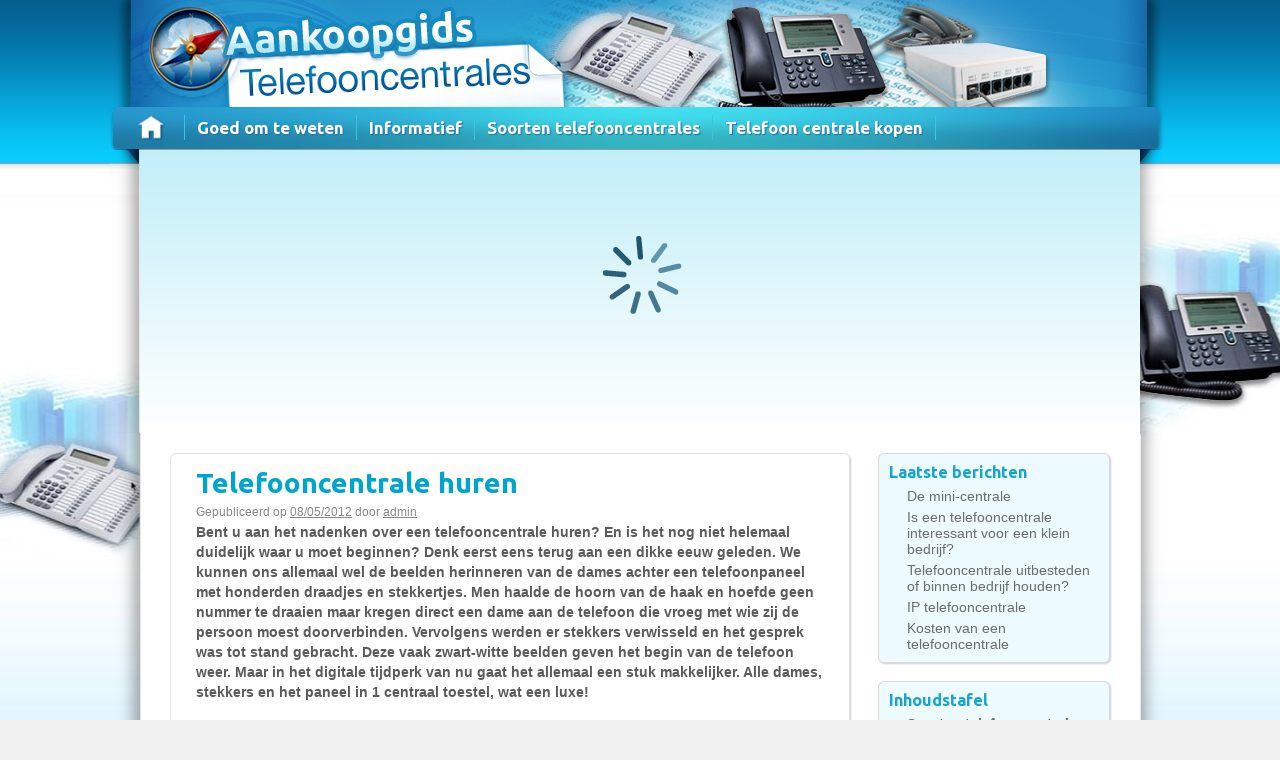

--- FILE ---
content_type: text/html; charset=UTF-8
request_url: https://www.telefooncentrales-mkb.nl/telefooncentrale-huren/
body_size: 11308
content:
<!DOCTYPE html>
<html lang="nl-NL">
<head>
<meta charset="UTF-8" />
<title>Telefooncentrale huren - telefooncentrales mkbtelefooncentrales mkb</title>
	
<link href="https://www.telefooncentrales-mkb.nl/wp-content/themes/telefooncentrales-mkb.nl/telefooncentrales-mkb.nl/images/favicon.ico" rel="shortcut icon" type="image/x-icon"/>	

<link rel="profile" href="http://gmpg.org/xfn/11" />
<link rel="stylesheet" type="text/css" media="all" href="https://www.telefooncentrales-mkb.nl/wp-content/themes/telefooncentrales-mkb.nl/telefooncentrales-mkb.nl/style.css" />
<link rel="pingback" href="https://www.telefooncentrales-mkb.nl/xmlrpc.php" />
<link href='https://fonts.googleapis.com/css?family=Ubuntu:regular,bold&subset=greek,latin&v1' rel='stylesheet' type='text/css'>


<meta name='robots' content='index, follow, max-image-preview:large, max-snippet:-1, max-video-preview:-1' />
<meta name="ipd:cmp" content="didomi"><meta name="ipd:siteName" content="telefooncentrales-mkb.nl"><meta name="ipd:pageType" content="Article"><meta name="ipd:udid" content="q7yy8pv8:Article:91"><script type="text/javascript">window.gdprAppliesGlobally=true;(function(){function a(e){if(!window.frames[e]){if(document.body&&document.body.firstChild){var t=document.body;var n=document.createElement("iframe");n.style.display="none";n.name=e;n.title=e;t.insertBefore(n,t.firstChild)}else{setTimeout(function(){a(e)},5)}}}function e(n,r,o,c,s){function e(e,t,n,a){if(typeof n!=="function"){return}if(!window[r]){window[r]=[]}var i=false;if(s){i=s(e,t,n)}if(!i){window[r].push({command:e,parameter:t,callback:n,version:a})}}e.stub=true;function t(a){if(!window[n]||window[n].stub!==true){return}if(!a.data){return}var i=typeof a.data==="string";var e;try{e=i?JSON.parse(a.data):a.data}catch(t){return}if(e[o]){var r=e[o];window[n](r.command,r.parameter,function(e,t){var n={};n[c]={returnValue:e,success:t,callId:r.callId};a.source.postMessage(i?JSON.stringify(n):n,"*")},r.version)}}if(typeof window[n]!=="function"){window[n]=e;if(window.addEventListener){window.addEventListener("message",t,false)}else{window.attachEvent("onmessage",t)}}}e("__tcfapi","__tcfapiBuffer","__tcfapiCall","__tcfapiReturn");a("__tcfapiLocator");(function(e){var W=window,C='didomiConfig',D='app',N=document.head.childNodes,T,i;W[C]=W[C]||{};W[C][D]=W[C][D]||{};for(i=0;i<N.length;i++){T=N[i];if(T.nodeName==='META'&&T.name==='ipd:siteName')W[C][D]['name']=T.content;};var t=document.createElement("script");t.id="spcloader";t.type="text/javascript";t.async=true;t.src="https://sdk.privacy-center.org/"+e+"/loader.js?target="+document.location.hostname;t.charset="utf-8";var n=document.getElementsByTagName("script")[0];n.parentNode.insertBefore(t,n)})("92502d09-0e0f-4b5a-8590-cad06e72159e")})();</script>            <script type="text/javascript" src="https://ts.infoprodata.com/kjwusq9l/q7yy8pv8.js"></script>
            
	<!-- This site is optimized with the Yoast SEO plugin v22.4 - https://yoast.com/wordpress/plugins/seo/ -->
	<link rel="canonical" href="https://www.telefooncentrales-mkb.nl/telefooncentrale-huren/" />
	<meta property="og:locale" content="nl_NL" />
	<meta property="og:type" content="article" />
	<meta property="og:title" content="Telefooncentrale huren - telefooncentrales mkb" />
	<meta property="og:description" content="Aan het nadenken over een telefooncentrale huren? En nog niet helemaal duidelijk waar te beginnen? Denk eerst eens terug aan een dikke eeuw geleden. Verder lezen &rarr;" />
	<meta property="og:url" content="https://www.telefooncentrales-mkb.nl/telefooncentrale-huren/" />
	<meta property="og:site_name" content="telefooncentrales mkb" />
	<meta property="article:published_time" content="2012-05-08T08:34:36+00:00" />
	<meta property="article:modified_time" content="2013-03-15T10:50:24+00:00" />
	<meta name="author" content="admin" />
	<meta name="twitter:card" content="summary_large_image" />
	<meta name="twitter:label1" content="Geschreven door" />
	<meta name="twitter:data1" content="admin" />
	<meta name="twitter:label2" content="Geschatte leestijd" />
	<meta name="twitter:data2" content="3 minuten" />
	<script type="application/ld+json" class="yoast-schema-graph">{"@context":"https://schema.org","@graph":[{"@type":"WebPage","@id":"https://www.telefooncentrales-mkb.nl/telefooncentrale-huren/","url":"https://www.telefooncentrales-mkb.nl/telefooncentrale-huren/","name":"Telefooncentrale huren - telefooncentrales mkb","isPartOf":{"@id":"https://www.telefooncentrales-mkb.nl/#website"},"datePublished":"2012-05-08T08:34:36+00:00","dateModified":"2013-03-15T10:50:24+00:00","author":{"@id":"https://www.telefooncentrales-mkb.nl/#/schema/person/8fa18c0af67180a5fb2d107ccf25d9fd"},"breadcrumb":{"@id":"https://www.telefooncentrales-mkb.nl/telefooncentrale-huren/#breadcrumb"},"inLanguage":"nl-NL","potentialAction":[{"@type":"ReadAction","target":["https://www.telefooncentrales-mkb.nl/telefooncentrale-huren/"]}]},{"@type":"BreadcrumbList","@id":"https://www.telefooncentrales-mkb.nl/telefooncentrale-huren/#breadcrumb","itemListElement":[{"@type":"ListItem","position":1,"name":"Home","item":"https://www.telefooncentrales-mkb.nl/"},{"@type":"ListItem","position":2,"name":"Telefooncentrale huren"}]},{"@type":"WebSite","@id":"https://www.telefooncentrales-mkb.nl/#website","url":"https://www.telefooncentrales-mkb.nl/","name":"telefooncentrales mkb","description":"","potentialAction":[{"@type":"SearchAction","target":{"@type":"EntryPoint","urlTemplate":"https://www.telefooncentrales-mkb.nl/?s={search_term_string}"},"query-input":"required name=search_term_string"}],"inLanguage":"nl-NL"},{"@type":"Person","@id":"https://www.telefooncentrales-mkb.nl/#/schema/person/8fa18c0af67180a5fb2d107ccf25d9fd","name":"admin","url":"https://www.telefooncentrales-mkb.nl/author/admin/"}]}</script>
	<!-- / Yoast SEO plugin. -->


<link rel="alternate" type="application/rss+xml" title="telefooncentrales mkb &raquo; feed" href="https://www.telefooncentrales-mkb.nl/feed/" />
<link rel="alternate" type="application/rss+xml" title="telefooncentrales mkb &raquo; reactiesfeed" href="https://www.telefooncentrales-mkb.nl/comments/feed/" />
<script type="text/javascript">
/* <![CDATA[ */
window._wpemojiSettings = {"baseUrl":"https:\/\/s.w.org\/images\/core\/emoji\/15.0.3\/72x72\/","ext":".png","svgUrl":"https:\/\/s.w.org\/images\/core\/emoji\/15.0.3\/svg\/","svgExt":".svg","source":{"concatemoji":"https:\/\/www.telefooncentrales-mkb.nl\/wp-includes\/js\/wp-emoji-release.min.js?ver=6.5.7"}};
/*! This file is auto-generated */
!function(i,n){var o,s,e;function c(e){try{var t={supportTests:e,timestamp:(new Date).valueOf()};sessionStorage.setItem(o,JSON.stringify(t))}catch(e){}}function p(e,t,n){e.clearRect(0,0,e.canvas.width,e.canvas.height),e.fillText(t,0,0);var t=new Uint32Array(e.getImageData(0,0,e.canvas.width,e.canvas.height).data),r=(e.clearRect(0,0,e.canvas.width,e.canvas.height),e.fillText(n,0,0),new Uint32Array(e.getImageData(0,0,e.canvas.width,e.canvas.height).data));return t.every(function(e,t){return e===r[t]})}function u(e,t,n){switch(t){case"flag":return n(e,"\ud83c\udff3\ufe0f\u200d\u26a7\ufe0f","\ud83c\udff3\ufe0f\u200b\u26a7\ufe0f")?!1:!n(e,"\ud83c\uddfa\ud83c\uddf3","\ud83c\uddfa\u200b\ud83c\uddf3")&&!n(e,"\ud83c\udff4\udb40\udc67\udb40\udc62\udb40\udc65\udb40\udc6e\udb40\udc67\udb40\udc7f","\ud83c\udff4\u200b\udb40\udc67\u200b\udb40\udc62\u200b\udb40\udc65\u200b\udb40\udc6e\u200b\udb40\udc67\u200b\udb40\udc7f");case"emoji":return!n(e,"\ud83d\udc26\u200d\u2b1b","\ud83d\udc26\u200b\u2b1b")}return!1}function f(e,t,n){var r="undefined"!=typeof WorkerGlobalScope&&self instanceof WorkerGlobalScope?new OffscreenCanvas(300,150):i.createElement("canvas"),a=r.getContext("2d",{willReadFrequently:!0}),o=(a.textBaseline="top",a.font="600 32px Arial",{});return e.forEach(function(e){o[e]=t(a,e,n)}),o}function t(e){var t=i.createElement("script");t.src=e,t.defer=!0,i.head.appendChild(t)}"undefined"!=typeof Promise&&(o="wpEmojiSettingsSupports",s=["flag","emoji"],n.supports={everything:!0,everythingExceptFlag:!0},e=new Promise(function(e){i.addEventListener("DOMContentLoaded",e,{once:!0})}),new Promise(function(t){var n=function(){try{var e=JSON.parse(sessionStorage.getItem(o));if("object"==typeof e&&"number"==typeof e.timestamp&&(new Date).valueOf()<e.timestamp+604800&&"object"==typeof e.supportTests)return e.supportTests}catch(e){}return null}();if(!n){if("undefined"!=typeof Worker&&"undefined"!=typeof OffscreenCanvas&&"undefined"!=typeof URL&&URL.createObjectURL&&"undefined"!=typeof Blob)try{var e="postMessage("+f.toString()+"("+[JSON.stringify(s),u.toString(),p.toString()].join(",")+"));",r=new Blob([e],{type:"text/javascript"}),a=new Worker(URL.createObjectURL(r),{name:"wpTestEmojiSupports"});return void(a.onmessage=function(e){c(n=e.data),a.terminate(),t(n)})}catch(e){}c(n=f(s,u,p))}t(n)}).then(function(e){for(var t in e)n.supports[t]=e[t],n.supports.everything=n.supports.everything&&n.supports[t],"flag"!==t&&(n.supports.everythingExceptFlag=n.supports.everythingExceptFlag&&n.supports[t]);n.supports.everythingExceptFlag=n.supports.everythingExceptFlag&&!n.supports.flag,n.DOMReady=!1,n.readyCallback=function(){n.DOMReady=!0}}).then(function(){return e}).then(function(){var e;n.supports.everything||(n.readyCallback(),(e=n.source||{}).concatemoji?t(e.concatemoji):e.wpemoji&&e.twemoji&&(t(e.twemoji),t(e.wpemoji)))}))}((window,document),window._wpemojiSettings);
/* ]]> */
</script>
<style id='wp-emoji-styles-inline-css' type='text/css'>

	img.wp-smiley, img.emoji {
		display: inline !important;
		border: none !important;
		box-shadow: none !important;
		height: 1em !important;
		width: 1em !important;
		margin: 0 0.07em !important;
		vertical-align: -0.1em !important;
		background: none !important;
		padding: 0 !important;
	}
</style>
<link rel='stylesheet' id='wp-block-library-css' href='https://www.telefooncentrales-mkb.nl/wp-includes/css/dist/block-library/style.min.css?ver=6.5.7' type='text/css' media='all' />
<style id='classic-theme-styles-inline-css' type='text/css'>
/*! This file is auto-generated */
.wp-block-button__link{color:#fff;background-color:#32373c;border-radius:9999px;box-shadow:none;text-decoration:none;padding:calc(.667em + 2px) calc(1.333em + 2px);font-size:1.125em}.wp-block-file__button{background:#32373c;color:#fff;text-decoration:none}
</style>
<style id='global-styles-inline-css' type='text/css'>
body{--wp--preset--color--black: #000000;--wp--preset--color--cyan-bluish-gray: #abb8c3;--wp--preset--color--white: #ffffff;--wp--preset--color--pale-pink: #f78da7;--wp--preset--color--vivid-red: #cf2e2e;--wp--preset--color--luminous-vivid-orange: #ff6900;--wp--preset--color--luminous-vivid-amber: #fcb900;--wp--preset--color--light-green-cyan: #7bdcb5;--wp--preset--color--vivid-green-cyan: #00d084;--wp--preset--color--pale-cyan-blue: #8ed1fc;--wp--preset--color--vivid-cyan-blue: #0693e3;--wp--preset--color--vivid-purple: #9b51e0;--wp--preset--gradient--vivid-cyan-blue-to-vivid-purple: linear-gradient(135deg,rgba(6,147,227,1) 0%,rgb(155,81,224) 100%);--wp--preset--gradient--light-green-cyan-to-vivid-green-cyan: linear-gradient(135deg,rgb(122,220,180) 0%,rgb(0,208,130) 100%);--wp--preset--gradient--luminous-vivid-amber-to-luminous-vivid-orange: linear-gradient(135deg,rgba(252,185,0,1) 0%,rgba(255,105,0,1) 100%);--wp--preset--gradient--luminous-vivid-orange-to-vivid-red: linear-gradient(135deg,rgba(255,105,0,1) 0%,rgb(207,46,46) 100%);--wp--preset--gradient--very-light-gray-to-cyan-bluish-gray: linear-gradient(135deg,rgb(238,238,238) 0%,rgb(169,184,195) 100%);--wp--preset--gradient--cool-to-warm-spectrum: linear-gradient(135deg,rgb(74,234,220) 0%,rgb(151,120,209) 20%,rgb(207,42,186) 40%,rgb(238,44,130) 60%,rgb(251,105,98) 80%,rgb(254,248,76) 100%);--wp--preset--gradient--blush-light-purple: linear-gradient(135deg,rgb(255,206,236) 0%,rgb(152,150,240) 100%);--wp--preset--gradient--blush-bordeaux: linear-gradient(135deg,rgb(254,205,165) 0%,rgb(254,45,45) 50%,rgb(107,0,62) 100%);--wp--preset--gradient--luminous-dusk: linear-gradient(135deg,rgb(255,203,112) 0%,rgb(199,81,192) 50%,rgb(65,88,208) 100%);--wp--preset--gradient--pale-ocean: linear-gradient(135deg,rgb(255,245,203) 0%,rgb(182,227,212) 50%,rgb(51,167,181) 100%);--wp--preset--gradient--electric-grass: linear-gradient(135deg,rgb(202,248,128) 0%,rgb(113,206,126) 100%);--wp--preset--gradient--midnight: linear-gradient(135deg,rgb(2,3,129) 0%,rgb(40,116,252) 100%);--wp--preset--font-size--small: 13px;--wp--preset--font-size--medium: 20px;--wp--preset--font-size--large: 36px;--wp--preset--font-size--x-large: 42px;--wp--preset--spacing--20: 0.44rem;--wp--preset--spacing--30: 0.67rem;--wp--preset--spacing--40: 1rem;--wp--preset--spacing--50: 1.5rem;--wp--preset--spacing--60: 2.25rem;--wp--preset--spacing--70: 3.38rem;--wp--preset--spacing--80: 5.06rem;--wp--preset--shadow--natural: 6px 6px 9px rgba(0, 0, 0, 0.2);--wp--preset--shadow--deep: 12px 12px 50px rgba(0, 0, 0, 0.4);--wp--preset--shadow--sharp: 6px 6px 0px rgba(0, 0, 0, 0.2);--wp--preset--shadow--outlined: 6px 6px 0px -3px rgba(255, 255, 255, 1), 6px 6px rgba(0, 0, 0, 1);--wp--preset--shadow--crisp: 6px 6px 0px rgba(0, 0, 0, 1);}:where(.is-layout-flex){gap: 0.5em;}:where(.is-layout-grid){gap: 0.5em;}body .is-layout-flex{display: flex;}body .is-layout-flex{flex-wrap: wrap;align-items: center;}body .is-layout-flex > *{margin: 0;}body .is-layout-grid{display: grid;}body .is-layout-grid > *{margin: 0;}:where(.wp-block-columns.is-layout-flex){gap: 2em;}:where(.wp-block-columns.is-layout-grid){gap: 2em;}:where(.wp-block-post-template.is-layout-flex){gap: 1.25em;}:where(.wp-block-post-template.is-layout-grid){gap: 1.25em;}.has-black-color{color: var(--wp--preset--color--black) !important;}.has-cyan-bluish-gray-color{color: var(--wp--preset--color--cyan-bluish-gray) !important;}.has-white-color{color: var(--wp--preset--color--white) !important;}.has-pale-pink-color{color: var(--wp--preset--color--pale-pink) !important;}.has-vivid-red-color{color: var(--wp--preset--color--vivid-red) !important;}.has-luminous-vivid-orange-color{color: var(--wp--preset--color--luminous-vivid-orange) !important;}.has-luminous-vivid-amber-color{color: var(--wp--preset--color--luminous-vivid-amber) !important;}.has-light-green-cyan-color{color: var(--wp--preset--color--light-green-cyan) !important;}.has-vivid-green-cyan-color{color: var(--wp--preset--color--vivid-green-cyan) !important;}.has-pale-cyan-blue-color{color: var(--wp--preset--color--pale-cyan-blue) !important;}.has-vivid-cyan-blue-color{color: var(--wp--preset--color--vivid-cyan-blue) !important;}.has-vivid-purple-color{color: var(--wp--preset--color--vivid-purple) !important;}.has-black-background-color{background-color: var(--wp--preset--color--black) !important;}.has-cyan-bluish-gray-background-color{background-color: var(--wp--preset--color--cyan-bluish-gray) !important;}.has-white-background-color{background-color: var(--wp--preset--color--white) !important;}.has-pale-pink-background-color{background-color: var(--wp--preset--color--pale-pink) !important;}.has-vivid-red-background-color{background-color: var(--wp--preset--color--vivid-red) !important;}.has-luminous-vivid-orange-background-color{background-color: var(--wp--preset--color--luminous-vivid-orange) !important;}.has-luminous-vivid-amber-background-color{background-color: var(--wp--preset--color--luminous-vivid-amber) !important;}.has-light-green-cyan-background-color{background-color: var(--wp--preset--color--light-green-cyan) !important;}.has-vivid-green-cyan-background-color{background-color: var(--wp--preset--color--vivid-green-cyan) !important;}.has-pale-cyan-blue-background-color{background-color: var(--wp--preset--color--pale-cyan-blue) !important;}.has-vivid-cyan-blue-background-color{background-color: var(--wp--preset--color--vivid-cyan-blue) !important;}.has-vivid-purple-background-color{background-color: var(--wp--preset--color--vivid-purple) !important;}.has-black-border-color{border-color: var(--wp--preset--color--black) !important;}.has-cyan-bluish-gray-border-color{border-color: var(--wp--preset--color--cyan-bluish-gray) !important;}.has-white-border-color{border-color: var(--wp--preset--color--white) !important;}.has-pale-pink-border-color{border-color: var(--wp--preset--color--pale-pink) !important;}.has-vivid-red-border-color{border-color: var(--wp--preset--color--vivid-red) !important;}.has-luminous-vivid-orange-border-color{border-color: var(--wp--preset--color--luminous-vivid-orange) !important;}.has-luminous-vivid-amber-border-color{border-color: var(--wp--preset--color--luminous-vivid-amber) !important;}.has-light-green-cyan-border-color{border-color: var(--wp--preset--color--light-green-cyan) !important;}.has-vivid-green-cyan-border-color{border-color: var(--wp--preset--color--vivid-green-cyan) !important;}.has-pale-cyan-blue-border-color{border-color: var(--wp--preset--color--pale-cyan-blue) !important;}.has-vivid-cyan-blue-border-color{border-color: var(--wp--preset--color--vivid-cyan-blue) !important;}.has-vivid-purple-border-color{border-color: var(--wp--preset--color--vivid-purple) !important;}.has-vivid-cyan-blue-to-vivid-purple-gradient-background{background: var(--wp--preset--gradient--vivid-cyan-blue-to-vivid-purple) !important;}.has-light-green-cyan-to-vivid-green-cyan-gradient-background{background: var(--wp--preset--gradient--light-green-cyan-to-vivid-green-cyan) !important;}.has-luminous-vivid-amber-to-luminous-vivid-orange-gradient-background{background: var(--wp--preset--gradient--luminous-vivid-amber-to-luminous-vivid-orange) !important;}.has-luminous-vivid-orange-to-vivid-red-gradient-background{background: var(--wp--preset--gradient--luminous-vivid-orange-to-vivid-red) !important;}.has-very-light-gray-to-cyan-bluish-gray-gradient-background{background: var(--wp--preset--gradient--very-light-gray-to-cyan-bluish-gray) !important;}.has-cool-to-warm-spectrum-gradient-background{background: var(--wp--preset--gradient--cool-to-warm-spectrum) !important;}.has-blush-light-purple-gradient-background{background: var(--wp--preset--gradient--blush-light-purple) !important;}.has-blush-bordeaux-gradient-background{background: var(--wp--preset--gradient--blush-bordeaux) !important;}.has-luminous-dusk-gradient-background{background: var(--wp--preset--gradient--luminous-dusk) !important;}.has-pale-ocean-gradient-background{background: var(--wp--preset--gradient--pale-ocean) !important;}.has-electric-grass-gradient-background{background: var(--wp--preset--gradient--electric-grass) !important;}.has-midnight-gradient-background{background: var(--wp--preset--gradient--midnight) !important;}.has-small-font-size{font-size: var(--wp--preset--font-size--small) !important;}.has-medium-font-size{font-size: var(--wp--preset--font-size--medium) !important;}.has-large-font-size{font-size: var(--wp--preset--font-size--large) !important;}.has-x-large-font-size{font-size: var(--wp--preset--font-size--x-large) !important;}
.wp-block-navigation a:where(:not(.wp-element-button)){color: inherit;}
:where(.wp-block-post-template.is-layout-flex){gap: 1.25em;}:where(.wp-block-post-template.is-layout-grid){gap: 1.25em;}
:where(.wp-block-columns.is-layout-flex){gap: 2em;}:where(.wp-block-columns.is-layout-grid){gap: 2em;}
.wp-block-pullquote{font-size: 1.5em;line-height: 1.6;}
</style>
<link rel="https://api.w.org/" href="https://www.telefooncentrales-mkb.nl/wp-json/" /><link rel="alternate" type="application/json" href="https://www.telefooncentrales-mkb.nl/wp-json/wp/v2/posts/91" /><link rel="EditURI" type="application/rsd+xml" title="RSD" href="https://www.telefooncentrales-mkb.nl/xmlrpc.php?rsd" />
<link rel='shortlink' href='https://www.telefooncentrales-mkb.nl/?p=91' />
<link rel="alternate" type="application/json+oembed" href="https://www.telefooncentrales-mkb.nl/wp-json/oembed/1.0/embed?url=https%3A%2F%2Fwww.telefooncentrales-mkb.nl%2Ftelefooncentrale-huren%2F" />
<link rel="alternate" type="text/xml+oembed" href="https://www.telefooncentrales-mkb.nl/wp-json/oembed/1.0/embed?url=https%3A%2F%2Fwww.telefooncentrales-mkb.nl%2Ftelefooncentrale-huren%2F&#038;format=xml" />

<!--BEGIN: TRACKING CODE MANAGER (v2.2.0) BY INTELLYWP.COM IN HEAD//-->
<script type="text/javascript">
    // Data Layer Visitor pushed on all pages
    dataLayer = [];
    dataLayer.push({
    
        'typepage': 'Vertical Website',
        'codelangue': 'nl',
        'codepays': 'NL',
        'categroup':'637010',
        'categ':'297',
        'categroup_label':'Standard téléphonique'
        
    });
</script>
<script>(function(w,d,s,l,i){w[l]=w[l]||[];w[l].push({'gtm.start':
        new Date().getTime(),event:'gtm.js'});var f=d.getElementsByTagName(s)[0],
        j=d.createElement(s),dl=l!='dataLayer'?'&l='+l:'';j.async=true;j.src=
        'https://www.googletagmanager.com/gtm.js?id='+i+dl;f.parentNode.insertBefore(j,f);
    })(window,document,'script','dataLayer','GTM-K2LSTN');</script>
<!--END: https://wordpress.org/plugins/tracking-code-manager IN HEAD//--><meta name="generator" content="Elementor 3.20.4; features: e_optimized_assets_loading, e_optimized_css_loading, additional_custom_breakpoints, block_editor_assets_optimize, e_image_loading_optimization; settings: css_print_method-external, google_font-enabled, font_display-swap">

<script type="text/javascript"  src="https://www.companeo.nl/api.php?lang=nl_NL&key=1145a30ff80745b56fb0cecf65305017"></script>





</head>



<body class="post-template-default single single-post postid-91 single-format-standard elementor-default elementor-kit-314">

<div id="bg_overlay">
<div id="bg_footer">
<div id="overlay" >


<div id="wrapper" class="hfeed">
	
    <div id="header">
    
   
	
    	<div id="masthead">
        
			<div id="branding" role="banner">
            
           
								<div id="site-title">
					<span>
						<a href="https://www.telefooncentrales-mkb.nl/" title="telefooncentrales mkb" rel="home">telefooncentrales mkb</a>
					</span>
				</div>
				<div id="site-description"></div>



            

			</div><!-- #branding -->



<ul id="nav" class="ui-corner-all">
  <li><a class="on" href="https://www.telefooncentrales-mkb.nl/">Home</a></li>
  <li class="cat-item"><li><a href="https://www.telefooncentrales-mkb.nl/Telefooncentrales/goed-te-weten/" >Goed om te weten</a><ul class="children"> <li><a href="https://www.telefooncentrales-mkb.nl/?p=277">Is een telefooncentrale interessant voor een klein bedrijf?</a></li> <li><a href="https://www.telefooncentrales-mkb.nl/voip/">VoIP</a></li> <li><a href="https://www.telefooncentrales-mkb.nl/telefooncentrale-huren/">Telefooncentrale huren</a></li> <li><a href="https://www.telefooncentrales-mkb.nl/goedkope-telefooncentrale/">Goedkope telefooncentrale</a></li> <li><a href="https://www.telefooncentrales-mkb.nl/?p=41">Siemens telefooncentrale</a></li> <li><a href="https://www.telefooncentrales-mkb.nl/?p=28">Telefooncentrale van KPN</a></li> <li><a href="https://www.telefooncentrales-mkb.nl/?p=21">Telefooninstallaties</a></li> <li><a href="https://www.telefooncentrales-mkb.nl/?p=17">Tiptel telefooncentrale</a></li> </ul></li><li><a href="https://www.telefooncentrales-mkb.nl/Telefooncentrales/informatief/" >Informatief</a><ul class="children"> <li><a href="https://www.telefooncentrales-mkb.nl/kosten-telefooncentrale/">Kosten van een telefooncentrale</a></li> <li><a href="https://www.telefooncentrales-mkb.nl/nieuwe-telefooncentrale/">Nieuwe telefooncentrale</a></li> <li><a href="https://www.telefooncentrales-mkb.nl/voip-aanbieders/">VoIP aanbieders</a></li> <li><a href="https://www.telefooncentrales-mkb.nl/voip-telefooncentrale/">VoIP telefooncentrale </a></li> <li><a href="https://www.telefooncentrales-mkb.nl/telefoonsysteem/">Wat is een telefoonsysteem?</a></li> <li><a href="https://www.telefooncentrales-mkb.nl/digitale-telefooncentrale/">Digitale telefooncentrale</a></li> <li><a href="https://www.telefooncentrales-mkb.nl/?p=77">Bedrijfstelefonie</a></li> <li><a href="https://www.telefooncentrales-mkb.nl/?p=33">Telefooncentrale</a></li> </ul></li><li><a href="https://www.telefooncentrales-mkb.nl/Telefooncentrales/soorten-telefooncentrales/" >Soorten telefooncentrales</a><ul class="children"> <li><a href="https://www.telefooncentrales-mkb.nl/?p=287">De mini-centrale</a></li> <li><a href="https://www.telefooncentrales-mkb.nl/ip-telefooncentrale/">IP telefooncentrale</a></li> <li><a href="https://www.telefooncentrales-mkb.nl/pbx-telefooncentrale/">PBX telefooncentrale</a></li> <li><a href="https://www.telefooncentrales-mkb.nl/avaya-telefooncentrale/">Avaya telefooncentrale</a></li> <li><a href="https://www.telefooncentrales-mkb.nl/analoge-telefooncentrale/">Analoge telefooncentrale</a></li> <li><a href="https://www.telefooncentrales-mkb.nl/pabx-telefooncentrale/">PABX telefooncentrale</a></li> <li><a href="https://www.telefooncentrales-mkb.nl/cisco-telefooncentrale/">Cisco telefooncentrale</a></li> <li><a href="https://www.telefooncentrales-mkb.nl/nec-telefooncentrale/">NEC Telefooncentrale</a></li> </ul></li><li><a href="https://www.telefooncentrales-mkb.nl/Telefooncentrales/telefoon-centrale-kopen/" >Telefoon centrale kopen</a><ul class="children"> <li><a href="https://www.telefooncentrales-mkb.nl/bedrijfstelefooncentrale/">Bedrijfstelefooncentrale</a></li> <li><a href="https://www.telefooncentrales-mkb.nl/samsung-telefooncentrale/">SAMSUNG telefooncentrale</a></li> <li><a href="https://www.telefooncentrales-mkb.nl/kleine-telefooncentrale/">Kleine telefooncentrale</a></li> <li><a href="https://www.telefooncentrales-mkb.nl/?p=52">Telefooncentrales vergelijken</a></li> <li><a href="https://www.telefooncentrales-mkb.nl/?p=46">Telefooncentrale voor het MKB</a></li> <li><a href="https://www.telefooncentrales-mkb.nl/?p=37">Telefooncentrale kopen</a></li> </ul></li></li>
       
</ul>





	
 	   	  		

 	   	  
 	  			


	<div id="quotes_question" class="quotes_question">
		<div id="companeoForm"></div>
		
		<div style="clear: both;"></div>
	</div>
	
<div style="clear: both;"></div>
			
		</div><!-- #masthead -->
	</div><!-- #header -->

	<div id="main">
	<div id="main_page">
	
	


		<div id="container">
			<div id="content" role="main">

			

			

				<div id="post-91" class="post-91 post type-post status-publish format-standard hentry category-goed-te-weten">
					<h1 class="entry-title">Telefooncentrale huren</h1>

					<div class="entry-meta">
						<span class="meta-prep meta-prep-author">Gepubliceerd op</span> <a href="https://www.telefooncentrales-mkb.nl/telefooncentrale-huren/" title="8:34 am" rel="bookmark"><span class="entry-date">08/05/2012</span></a> <span class="meta-sep">door</span> <span class="author vcard"><a class="url fn n" href="https://www.telefooncentrales-mkb.nl/author/admin/" title="Voir tous les articles de admin">admin</a></span>					</div><!-- .entry-meta -->

					<div class="entry-content">


                                     <!--<div class="google-plus1">[google1]</div>-->


						<p><strong>Bent u aan het nadenken over een telefooncentrale huren? En is het nog niet helemaal duidelijk waar u moet beginnen? Denk eerst eens terug aan een dikke eeuw geleden. We kunnen ons allemaal wel de beelden herinneren van de dames achter een telefoonpaneel met honderden draadjes en stekkertjes. Men haalde de hoorn van de haak en hoefde geen nummer te draaien maar kregen direct een dame aan de telefoon die vroeg met wie zij de persoon moest doorverbinden. Vervolgens werden er stekkers verwisseld en het gesprek was tot stand gebracht. Deze vaak zwart-witte beelden geven het begin van de telefoon weer. Maar in het digitale tijdperk van nu gaat het allemaal een stuk makkelijker. Alle dames, stekkers en het paneel in 1 centraal toestel, wat een luxe!</strong></p>
<h2>Waarom een telefooncentrale huren?</h2>
<p>Een telefooncentrale huren heeft een hoop voordelen. Zo is het bijvoorbeeld voor een organisatie die voor het eerst de overstap wil gaan wagen naar het gebruik van een telefooncentrale een enorm voordeel. Er zijn erg veel aanbieders in deze markt en op deze manier kan er eerst eens kennis gemaakt worden met het gebruik van een telefooncentrale. Door een huurovereenkomst af te sluiten kan er gebruik gemaakt worden van de hulp en ondersteuning van de leverancier. Op deze manier krijgt een bedrijf een gedegen introductie en hoeft er niet direct een aankoopbedrag gespendeerd te worden.</p>
<h2>Wat is het verschil tussen een telefooncentrale huren en kopen?</h2>
<p>Er wordt een organisatie een hoop uit handen genomen bij een telefooncentrale huren. Denk hierbij aan <strong>service en onderhoud</strong>. Ook geven de meeste leveranciers een gedegen <strong>training aan de gebruikers</strong> om er zo voor te zorgen dat alles in goede banen verloopt. Wat een groot verschil is uiteraard dat er een aankoop bedrag vast zit aan de koop van een telefooncentrale. Vaak is dit een uitgavenpost die niet of nog niet is meegenomen in een budget. Door het huren van een telefooncentrale is een dergelijke uitgavenpost niet nodig. Door een maandelijks kostenpost is dit voor veel bedrijven beter te behappen. En uiteraard vallen storingen en gebreken binnen het servicecontract waardoor er snel hulp aanwezig is.</p>
<h2>Welke telefooncentrale?</h2>
<p>Indien er is besloten om over te gaan op het gebruik van een telefooncentrale en de keuze is gevallen op een telefooncentrale huren is het belangrijk eerst in kaart te brengen waar het bedrijf behoefte aan heeft. Dat maakt het een stuk gemakkelijker om de juiste <a href="hhttps://www.telefooncentrales-mkb.nl/telefooncentrales-vergelijken/#0ttp://">leverancier </a>te vinden. Als er al een beetje over onderstaande punten wordt nagedacht kan elke gedegen leverancier een telefooncentrale aanbevelen.</p>
<ul>
<li>Hoeveel telefoontoestellen worden er gebruikt binnen de organisatie?</li>
<li>Is de verwachting dat dit aantal nog flink gaat groeien in de toekomst?</li>
<li>Zijn er al werknemers aanwezig die de telefooncentrale gaan bedienen?</li>
<li>Is er al nagedacht over de functies die de centrale dient te hebben? Denk hierbij aan voicemail, conference calls, nummerweergave en dag/nachtschakeling</li>
</ul>
<h2>Eerst een telefooncentrale huren en daarna kopen?</h2>
<p>Dit is een <a href="https://www.telefooncentrales-mkb.nl/telefooncentrale-kopen/#0">uitgangspunt </a>dat veel wordt gebruikt. Na een termijn een telefooncentrale huren weet de gebruiker inmiddels de positieve en minder positieve kanten van de telefooncentrale en kan op deze manier zijn wensen en eisen voor een volgende telefooncentrale in kaart brengen. Zo zijn er ook bij veel leveranciers mogelijkheden om na een bepaalde huurtermijn de telefooncentrale tegen een korting over te nemen. Wat natuurlijk weer interessant is voor het budget.</p>
<p>Vergeet in de zoektocht naar de juiste telefooncentrale vooral de dames achter het paneel van vroeger niet. Wat een luxe om alles in 1 toestel te hebben!</p>
											</div><!-- .entry-content -->


					<div class="entry-utility">
						 <a href="https://www.telefooncentrales-mkb.nl/Telefooncentrales/goed-te-weten/" rel="category tag">Goed om te weten</a>. 											</div><!-- .entry-utility -->
				</div><!-- #post-## -->

				<div id="nav-below" class="navigation">
					<div class="nav-previous"><a href="https://www.telefooncentrales-mkb.nl/samsung-telefooncentrale/" rel="prev"><span class="meta-nav">&larr;</span> SAMSUNG telefooncentrale</a></div>
					<div class="nav-next"><a href="https://www.telefooncentrales-mkb.nl/telefoonsysteem/" rel="next">Wat is een telefoonsysteem? <span class="meta-nav">&rarr;</span></a></div>
				</div><!-- #nav-below -->

				
			<div id="comments">


	<p class="nocomments">Comments are closed.</p>



</div><!-- #comments -->


			<!--<p class="bt_devis ui-corner-all">
				<a href="https://www.companeo.nl/telefooncentrale/category297?qcp=svTELEFOONCENT&utm_source=sv_telefooncentrales-mkb.nl&utm_medium=sv&utm_campaign=svTELEFOONCENT" alt="Aankoopgids telefooncentrales" class="corner5-all">
				KLIK HIER en ontvang GRATIS meerdere offertes !				</a>
			</p>-->
			
			</div><!-- #content -->
		</div><!-- #container -->


		<div id="primary" class="widget-area" role="complementary">
			<ul class="xoxo">


		<li id="recent-posts-2" class="widget-container widget_recent_entries">
		<h3 class="widget-title">Laatste berichten</h3>
		<ul>
											<li>
					<a href="https://www.telefooncentrales-mkb.nl/de-mini-centrale/">De mini-centrale</a>
									</li>
											<li>
					<a href="https://www.telefooncentrales-mkb.nl/telefooncentrale-voor-klein-bedrijf/">Is een telefooncentrale interessant voor een klein bedrijf?</a>
									</li>
											<li>
					<a href="https://www.telefooncentrales-mkb.nl/telefooncentrale-uitbesteden/">Telefooncentrale uitbesteden of binnen bedrijf houden?</a>
									</li>
											<li>
					<a href="https://www.telefooncentrales-mkb.nl/ip-telefooncentrale/">IP telefooncentrale</a>
									</li>
											<li>
					<a href="https://www.telefooncentrales-mkb.nl/kosten-telefooncentrale/">Kosten van een telefooncentrale</a>
									</li>
					</ul>

		</li><li id="nav_menu-3" class="widget-container widget_nav_menu"><h3 class="widget-title">Inhoudstafel</h3><div class="menu-inhoud-container"><ul id="menu-inhoud" class="menu"><li id="menu-item-180" class="menu-item menu-item-type-taxonomy menu-item-object-category menu-item-has-children menu-item-180"><a href="https://www.telefooncentrales-mkb.nl/Telefooncentrales/soorten-telefooncentrales/">Soorten telefooncentrales</a>
<ul class="sub-menu">
	<li id="menu-item-174" class="menu-item menu-item-type-post_type menu-item-object-post menu-item-174"><a href="https://www.telefooncentrales-mkb.nl/voip/">VoIP</a></li>
	<li id="menu-item-165" class="menu-item menu-item-type-post_type menu-item-object-post menu-item-165"><a href="https://www.telefooncentrales-mkb.nl/pbx-telefooncentrale/">PBX telefooncentrale</a></li>
	<li id="menu-item-73" class="menu-item menu-item-type-post_type menu-item-object-post menu-item-73"><a href="https://www.telefooncentrales-mkb.nl/isdn-telefooncentrale/">ISDN telefooncentrale</a></li>
	<li id="menu-item-166" class="menu-item menu-item-type-post_type menu-item-object-post menu-item-166"><a href="https://www.telefooncentrales-mkb.nl/avaya-telefooncentrale/">Avaya telefooncentrale</a></li>
	<li id="menu-item-173" class="menu-item menu-item-type-post_type menu-item-object-post menu-item-173"><a href="https://www.telefooncentrales-mkb.nl/panasonic-telefooncentrale/">Panasonic Telefooncentrale</a></li>
	<li id="menu-item-168" class="menu-item menu-item-type-post_type menu-item-object-post menu-item-168"><a href="https://www.telefooncentrales-mkb.nl/pabx-telefooncentrale/">PABX telefooncentrale</a></li>
	<li id="menu-item-167" class="menu-item menu-item-type-post_type menu-item-object-post menu-item-167"><a href="https://www.telefooncentrales-mkb.nl/analoge-telefooncentrale/">Analoge telefooncentrale</a></li>
	<li id="menu-item-172" class="menu-item menu-item-type-post_type menu-item-object-post menu-item-172"><a href="https://www.telefooncentrales-mkb.nl/nec-telefooncentrale/">NEC Telefooncentrale</a></li>
	<li id="menu-item-71" class="menu-item menu-item-type-post_type menu-item-object-post menu-item-71"><a href="https://www.telefooncentrales-mkb.nl/tiptel-telefooncentrale/">Tiptel telefooncentrale</a></li>
	<li id="menu-item-171" class="menu-item menu-item-type-post_type menu-item-object-post menu-item-171"><a href="https://www.telefooncentrales-mkb.nl/cisco-telefooncentrale/">Cisco telefooncentrale</a></li>
	<li id="menu-item-66" class="menu-item menu-item-type-post_type menu-item-object-post menu-item-66"><a href="https://www.telefooncentrales-mkb.nl/siemens-telefooncentrale/">Siemens telefooncentrale</a></li>
	<li id="menu-item-175" class="menu-item menu-item-type-post_type menu-item-object-post menu-item-175"><a href="https://www.telefooncentrales-mkb.nl/voip-telefooncentrale/">VoIP telefooncentrale</a></li>
	<li id="menu-item-69" class="menu-item menu-item-type-post_type menu-item-object-post menu-item-69"><a href="https://www.telefooncentrales-mkb.nl/telefooncentrale-kpn/">Telefooncentrale van KPN</a></li>
</ul>
</li>
<li id="menu-item-76" class="menu-item menu-item-type-taxonomy menu-item-object-category current-menu-ancestor current-menu-parent menu-item-has-children menu-item-76"><a href="https://www.telefooncentrales-mkb.nl/Telefooncentrales/telefoon-centrale-kopen/">Telefoon centrale kopen</a>
<ul class="sub-menu">
	<li id="menu-item-67" class="menu-item menu-item-type-post_type menu-item-object-post menu-item-67"><a href="https://www.telefooncentrales-mkb.nl/telefooncentrale-kopen/">Telefooncentrale kopen</a></li>
	<li id="menu-item-177" class="menu-item menu-item-type-post_type menu-item-object-post current-menu-item menu-item-177"><a href="https://www.telefooncentrales-mkb.nl/telefooncentrale-huren/" aria-current="page">Telefooncentrale huren</a></li>
	<li id="menu-item-64" class="menu-item menu-item-type-post_type menu-item-object-post menu-item-64"><a href="https://www.telefooncentrales-mkb.nl/telefooncentrales-vergelijken/">Telefooncentrales vergelijken</a></li>
	<li id="menu-item-65" class="menu-item menu-item-type-post_type menu-item-object-post menu-item-65"><a href="https://www.telefooncentrales-mkb.nl/telefooncentrale-mkb/">Telefooncentrale voor het MKB</a></li>
</ul>
</li>
<li id="menu-item-74" class="menu-item menu-item-type-taxonomy menu-item-object-category current-post-ancestor current-menu-parent current-post-parent menu-item-has-children menu-item-74"><a href="https://www.telefooncentrales-mkb.nl/Telefooncentrales/goed-te-weten/">Goed om te weten</a>
<ul class="sub-menu">
	<li id="menu-item-70" class="menu-item menu-item-type-post_type menu-item-object-post menu-item-70"><a href="https://www.telefooncentrales-mkb.nl/telefooninstallaties/">Telefooninstallaties</a></li>
	<li id="menu-item-176" class="menu-item menu-item-type-post_type menu-item-object-post menu-item-176"><a href="https://www.telefooncentrales-mkb.nl/telefoonsysteem/">Wat is een telefoonsysteem?</a></li>
	<li id="menu-item-169" class="menu-item menu-item-type-post_type menu-item-object-post menu-item-169"><a href="https://www.telefooncentrales-mkb.nl/voip-aanbieders/">VoIP aanbieders</a></li>
</ul>
</li>
<li id="menu-item-75" class="menu-item menu-item-type-taxonomy menu-item-object-category menu-item-has-children menu-item-75"><a href="https://www.telefooncentrales-mkb.nl/Telefooncentrales/informatief/">Informatief</a>
<ul class="sub-menu">
	<li id="menu-item-163" class="menu-item menu-item-type-post_type menu-item-object-post menu-item-163"><a href="https://www.telefooncentrales-mkb.nl/kosten-telefooncentrale/">Kosten van een telefooncentrale</a></li>
	<li id="menu-item-72" class="menu-item menu-item-type-post_type menu-item-object-post menu-item-72"><a href="https://www.telefooncentrales-mkb.nl/zakelijke-telefooncentrale/">Zakelijke telefooncentrale</a></li>
	<li id="menu-item-164" class="menu-item menu-item-type-post_type menu-item-object-post menu-item-164"><a href="https://www.telefooncentrales-mkb.nl/nieuwe-telefooncentrale/">Nieuwe telefooncentrale</a></li>
	<li id="menu-item-170" class="menu-item menu-item-type-post_type menu-item-object-post menu-item-170"><a href="https://www.telefooncentrales-mkb.nl/bedrijfstelefooncentrale/">Bedrijfstelefooncentrale</a></li>
	<li id="menu-item-68" class="menu-item menu-item-type-post_type menu-item-object-post menu-item-68"><a href="https://www.telefooncentrales-mkb.nl/telefooncentrale/">Telefooncentrale</a></li>
</ul>
</li>
<li id="menu-item-300" class="menu-item menu-item-type-post_type menu-item-object-page menu-item-300"><a href="https://www.telefooncentrales-mkb.nl/about/">Wettelijke informatie</a></li>
<li id="menu-item-301" class="menu-item menu-item-type-custom menu-item-object-custom menu-item-301"><a href="#cookies_policy">Cookies Policy</a></li>
<li id="menu-item-340" class="menu-item menu-item-type-custom menu-item-object-custom menu-item-340"><a target="_blank" rel="noopener" href="https://www.infopro-digital.com/fr/rgpd/nederland/">GDPR</a></li>
</ul></div></li>			</ul>
		</div><!-- #primary .widget-area -->


	</div><!-- #main_page -->
	</div><!-- #main -->


	
	<div id="footer" role="contentinfo" style="position:relative;">
		<div id="colophon">



		
		<div id="info_protect" class="protection_infos" style="background-color: #cee2f2;
    bottom: 129px; display: none; left: 53px; padding: 20px; position: absolute;
    width: 652px;">
			<p>Bescherming van de persoonlijke levenssfeer<br>
	Uw gegevens worden geregistreerd in de databestanden van COMPANEO.nl en zijn bestemd voor intern gebruik bij COMPANEO en zijn partners.<br>
	Zij kunnen ook, mits uw akkoord, worden verspreid onder de partners. Conform Wet van 8 december 1992 tot bescherming van de persoonlijke levenssfeer ten opzichte van de verwerking van persoonsgegevens, hebt u recht op inzage in uw gegevens en kunt u deze wijzigen.<br>

	Alle bijkomende informatie kan bekomen worden bij de Commissie voor de bescherming van de persoonlijke levenssfeer. Uw vragen of wijzigingen betreffende de opname van uw gegevens dient u voor te leggen aan COMPANEO,<br>
	Coengebouw
	Kabelweg 37
	1014BA Amsterdam
	Tel: +31 (0) 20 60 60 510
	Fax: +31 (0) 20 60 60 511
</p>
		</div>	


			<div id="site-info">
				<p style="margin-bottom:8px;"><a href="https://www.telefooncentrales-mkb.nl/feed/"> RSS</a>		<!-- 117 queries. 0,235 seconds. -->
		 - <a href="https://www.telefooncentrales-mkb.nl/wettelijke-informatie">Wettelijke informatie</a><br><p style="width:900px; margin: 0 auto;">Algemene voorwaarden en privacy<br>
	Companeo is lid van de DDMA, en houdt zich aan de gedragscodes, richtlijnen en instrumenten die door Stichting Infofilter en Stichting Reclame Code worden beheerd en bewaakt. <a href="javascript:;"
onMouseOver="document.getElementById('info_protect').style.display = 'block';"
onMouseOut="document.getElementById('info_protect').style.display = 'none';">Bescherming van de persoonlijke levenssfeer</a></p>
	</p>
			</div><!-- #site-info -->

			<div id="site-generator">
								<!--<a href="http://wordpress.org/" title="Semantic Personal Publishing Platform" rel="generator">Proudly powered by WordPress.</a>-->
			</div><!-- #site-generator -->

		</div><!-- #colophon -->
		

		
		
	</div><!-- #footer -->

</div><!-- #wrapper -->

            <script type="text/javascript">
                document.addEventListener("DOMContentLoaded", function() {
					document.querySelectorAll(".ipd-cmp-consent-link a, .ipd-cmp-consent-link, a[href='#cookies_policy'], [data-u='eWNpbG9wX3NlaWtvb2Mj']").forEach(function(elem) { 
						elem.addEventListener("click", function(e) {
							e.preventDefault();
							Didomi.preferences.show();
						});
                    });
                });
            </script>
            <script type="text/javascript" src="https://www.telefooncentrales-mkb.nl/wp-includes/js/comment-reply.min.js?ver=6.5.7" id="comment-reply-js" async="async" data-wp-strategy="async"></script>


</div><!-- end overlay -->
</div><!-- end bg_overlay -->
</div><!-- end bg_footer -->
</body>
</html>

<!--
Performance optimized by W3 Total Cache. Learn more: https://www.boldgrid.com/w3-total-cache/


Served from: www.telefooncentrales-mkb.nl @ 2025-12-07 12:03:41 by W3 Total Cache
-->

--- FILE ---
content_type: text/css
request_url: https://www.telefooncentrales-mkb.nl/wp-content/themes/telefooncentrales-mkb.nl/telefooncentrales-mkb.nl/style.css
body_size: 9604
content:
/*
Theme Name: Theme v2
Theme URI: http://wordpress.org/
Description: The 2010 theme for WordPress is stylish, customizable, simple, and readable -- make it yours with a custom menu, header image, and background. Twenty Ten supports six widgetized areas (two in the sidebar, four in the footer) and featured images (thumbnails for gallery posts and custom header images for posts and pages). It includes stylesheets for print and the admin Visual Editor, special styles for posts in the "Asides" and "Gallery" categories, and has an optional one-column page template that removes the sidebar.
Author: the WordPress team
Version: 1.2
License: GNU General Public License
License URI: license.txt
Tags: black, blue, white, two-columns, fixed-width, custom-header, custom-background, threaded-comments, sticky-post, translation-ready, microformats, rtl-language-support, editor-style, custom-menu
*/


/* =Reset default browser CSS. Based on work by Eric Meyer: http://meyerweb.com/eric/tools/css/reset/index.html
-------------------------------------------------------------- */




/* block-info 
************************** */
#content .entry-content tr td { border:0px solid #999; border-collapse:inherit; padding: 5px;}

.block-info table tr td{ border:0px solid #999; border-collapse:inherit;}
#container .block-info{
	font-family:Arial, Helvetica, sans-serif;
	font-size:15px;
	border-top: 4px solid #00A5CE;
	border-right: 1px solid #00A5CE;
	border-left: 8px solid #00A5CE;
	border-bottom: 1px solid #00A5CE;
	border-radius: 6px 6px 6px 6px;
	box-shadow: 1px 2px 5px rgba(0, 0, 0, 0.3);
	margin-left:10px;
	text-align:left;
	color: #555555;
	float:right;
	border-collapse:inherit;
	}

	
#container #title-text{
	font-size:16px;
	font-weight:bold;
	color:#068bbc;
	padding:10px 0px 10px 8px;
	text-align:left
}
#container .block-info ul li{
	margin-bottom:10px;
	margin-left:5px;
	}
	
#container .block-info ol li{
	margin-bottom:10px;
	margin-left:5px;
	margin-right:5px;
	}	
	
#container .block-title{
	color:#FFF;
	font-size:14px;
	padding:4px 0px 8px 6px;
	border-radius: 0px 0px 30px 0px;
	background-color: #00A5CE;
	}

/* ************************** */


html, body, div, span, applet, object, iframe,
h1, h2, h3, h4, h5, h6, p, blockquote, pre,
a, abbr, acronym, address, big, cite, code,
del, dfn, em, font, img, ins, kbd, q, s, samp,
small, strike, strong, sub, sup, tt, var,
b, u, i, center,
dl, dt, dd, ol, ul, li,
fieldset, form, label, legend,
table, caption, tbody, tfoot, thead, tr, th, td {
	background: transparent;
	border: 0;
	margin: 0;
	padding: 0;
	vertical-align: baseline;
	
}
.connect_widget_connect_button {
    margin-top:10px;
}
body .connect_widget .connect_widget_number_cloud{
    margin-top: 1px;
	padding-top: 7px;
}
body .ratingblock, .thumblock {
    font-size: 12px;
    margin-bottom: 15px;
    margin-top: 15px;
}

.google-plus1{
	 float: right;
    margin-left: 1px;
    margin-right: 0px;
    margin-top: 1px;
    width: 50px;
	}

/*.a-sb-e-rk{
	float:right;
	}
	*/
	
.list_post{
	margin-left:80px;
	}
	
.pagetitle{
	margin-left:80px;
	}

#leftside li p{
	font-family:Arial, Helvetica, sans-serif;
	font-size:14px;
	color: #FFF;
	}


body {
	line-height: 1;
}

body #companeoForm {
	margin-left:25px;
	width: 1000px;
}

body .shareinpost{
clear: none;
    float: left;
    margin-left: 5px;
    width: 90%;
	padding-bottom: 10px;
	}



h1, h2, h3, h4, h5, h6 {
	clear: both;
	font-weight: normal;
	
	
}
h4{
	font-family:Arial, Helvetica, sans-serif;
	font-size:14px;
	color:#5B5B5B;
	
	}
h2{
	color:#00a5ce;
	font-size:22px;
	margin-top:15px;
	}

ol, ul {
	list-style: none;
	font-family:Arial, Helvetica, sans-serif;
	font-size:14px;
	color:#5B5B5B;
}
blockquote {
	quotes: none;
}
blockquote:before, blockquote:after {
	content: '';
	content: none;
}
del {
	text-decoration: line-through;
}
/* tables still need 'cellspacing="0"' in the markup */
table {
	border-collapse: collapse;
	border-spacing: 0;
}
a img {
	border: none;
}
p{
	font-family:Arial, Helvetica, sans-serif;
	font-size:14px;
	color:#5B5B5B;
	}

.search-content{
	z-index:100;
	width:1008px;
	height:60px;
	text-align:left;
	display:block;
	position:absolute;
	top:20px;
	
	}
	
.search{
	width:100%;
	background-color: #1c7fb4;
	}

.search-box{
	display:block;
	float:right;
	z-index:100;
	padding:8px;
	width:220px;
	text-align:center;
	background-color: #1c7fb4;
	border:0px solid #e2e2e2;
	box-shadow: 1px 1px 2px rgba(0,0,0,0.2);
	-moz-box-shadow: 1px 1px 2px rgba(0,0,0,0.2);
	-webkit-box-shadow: 1px 1px 2px rgba(0,0,0,0.2);
	 -moz-border-radius: 6px; -webkit-border-radius: 6px; border-radius: 6px; 
	}
	
.comments-link a:link, .comments-link a:visited{
	font-weight:bold;
	color:#06C;
	}



/* =Excerpt box
-------------------------------------------------------------- */
#excerpt_box { float: left; margin-bottom:20px; margin-top:10px;  }

#excerpt_box ul, #excerpt_box li { width: 100%; }


#excerpt_box ul { /*margin: 0;*/ padding: 0 0 0 8px; }
#excerpt_box li:first-child, , p.bt_devis {
	-moz-border-radius-topleft: 6px; -webkit-border-top-left-radius: 6px;
	 border-top-left-radius: 6px; -moz-border-radius-topright: 6px;
	  -webkit-border-top-right-radius: 6px; border-top-right-radius: 6px;
	}
#excerpt_box li:last-child {
-moz-border-radius-bottomleft: 6px;
-webkit-border-bottom-left-radius: 6px;
border-bottom-left-radius: 6px; -moz-border-radius-bottomright: 6px;
-webkit-border-bottom-right-radius: 6px; border-bottom-right-radius: 6px;
	}	

	
#excerpt_box li {
	border: 1px solid #D9D9D9;
    background: url("images/bg_excerpt_box_li.jpg") repeat-x scroll left bottom transparent;
    float: left;
    list-style-type: none;
    margin: 0 1px;
    padding: 0 5px;
    width: 668px;
}

#excerpt_box li a {
	display: block;
	float: left;
	
	}

#excerpt_box li img, #excerpt_box li h2, #excerpt_box li h3, #excerpt_box li p
{ margin-left: 32px; }
#excerpt_box li, #excerpt_box li img, #excerpt_box li h2, #excerpt_box li h3, #excerpt_box li p
{ float: left; clear: none;  }

#excerpt_box li img {
    box-shadow: 1px 1px 6px #8C8C8C;
    display: block;
    height: 128px;
    margin-bottom: 15px;
    margin-top: 20px;
    width: 128px;
    }
 #excerpt_box li h2, #excerpt_box li h3, #excerpt_box li p { width:65%;  }
#excerpt_box li h2 {
	font-family: 'Ubuntu', Arial, Helvetica, sans-serif;
    color: #018DBA;
    font-weight: bold;
    padding-bottom: 5px;
    padding-top: 5px;
    /*text-shadow: 1px 1px 1px #8C8C8C;*/
}
#excerpt_box li h3 {font-weight:bold; margin-top:5px;color:#555555}
#excerpt_box li h3, #excerpt_box li p {   }
#excerpt_box li p { margin-bottom: 5px; margin-top:5px;  }
#excerpt_box li a p  { color: #333333;  }
#excerpt_box li a p strong  { color: #00A5CE;  }

#excerpt_box li:hover  { background: transparent url(images/bg_excerpt_box_li_hov.jpg) scroll bottom left repeat-x;
background-color: #cef6fe;  }


/* =Bouton Devis
-------------------------------------------------------------- */
p.bt_devis { width: 350px; margin: 0 auto;  }
.bt_devis a{
	display: block;
    float: left;

    color: #FFFFFF;
    font-weight: bold;
	border: 1px solid #1A729E;
    
	text-shadow: 1px 1px 1px #000;
	
    padding: 10px;
	margin: 10px;
    text-align: center;
    text-decoration: none;

	background-image: -moz-linear-gradient(top, #38c7e5, #1a729e);
	background-image: -webkit-gradient(linear,left top,left bottom,
		color-stop(0, 	#38c7e5),
		color-stop(1, 	#1a729e));
  	-msfilter: "progid:DXImageTransform.Microsoft.gradient(startColorStr='#38c7e5', EndColorStr='#1a729e')";

	-moz-box-shadow: 1px 1px 6px #1A729E; -webkit-box-shadow: 1px 1px 6px #1A729E; box-shadow: 1px 1px 6px #1A729E; 

}
.bt_devis a:link, .bt_devis a:hover, .bt_devis a:active, .bt_devis a:visited{ color: #fff; }


/* =Nav
-------------------------------------------------------------- */
#nav{
background: url(images/bg_menu3.png) center top no-repeat transparent;

font-size:17px;
font-family: 'Ubuntu', Arial, Helvetica, sans-serif;
font-weight:bold;
padding-top:10px;
padding-left:10px;
width:1055px;
color:#FFF;
text-shadow: 1px 1px 1px #1875a8;
}


#nav, #nav ul {
    float: left;
    height: 45px;
    line-height: 1;
    list-style: none outside none;
    margin: -25px 0 5px 0;
    width: 1055px;
    z-index: 2000;

}

#nav a, #nav a:hover {
display: block;
text-decoration: none;
border:none;
}

#nav li {
float: left;
list-style:none;
border-right:1px solid #37c6e4;
}

#nav a, #nav a:visited {
display:block;
font-weight:bold;
color: #fff;
padding:4px 12px;
}

#nav a:hover, #nav a:active, .current_page_item a, #home .on {
/*background:#18709e;*/
color:#aef5fe;
text-decoration:none
}

#nav li ul {
position: absolute;
left: -999em;
height: auto;
width: 175px;
border-bottom: 0px solid #a0eef6;
margin-top:-4px;
margin-left:10px;
/*background: url(images/bg_submenu.jpg) left top repeat-x transparent;*/
background-color:#297fb6;
line-height:1.2;
font-weight:bold;
}

#nav li li {
width: 165px;
border-bottom: 1px solid #a0eef6;
border-right: 0px solid #fff;
border-left: 0px solid #fff;
/*background: #18709e;*/
padding:3px;
}

#nav li li a, #nav li li a:visited {
font-weight:bold;
font-size:0.9em;
color:#FFF;
}

#nav li li a:hover, #nav li li a:active {
background:#318fcc;
}

#nav li:hover ul, #nav li li:hover ul, #nav li li li:hover ul, #nav li.sfhover ul, #nav li li.sfhover ul, #nav li li li.sfhover ul {
left: auto;
}

a.main:hover
{
background:none;
}


.submenu {
	padding-top:5px;
	padding-bottom:5px;
	
	}


p.submenu a {
	font-size:12px;
	
	}






/* =Layout
-------------------------------------------------------------- */

/*
LAYOUT: Two columns
DESCRIPTION: Two-column fixed layout with one sidebar right of content
*/

#container {
	float: left;
	margin:10px -262px 0 0;
	width: 100%;
}
#content {
	margin: 0 280px 0 20px;
	padding:0px 10px 0px 10px;
	/*border:1px #D9D9D9 solid;
	box-shadow: 1px 1px 2px rgba(0,0,0,0.2);
	-moz-box-shadow: 1px 1px 2px rgba(0,0,0,0.2);
	-webkit-box-shadow: 1px 1px 2px rgba(0,0,0,0.2);
	 -moz-border-radius: 6px; -webkit-border-radius: 6px; border-radius: 6px; */
}
#primary,
#secondary {
	float: right;
	overflow: hidden;
	width: 262px;
}
#secondary {
	clear: right;
}
#footer {
	clear: both;
	width: 100%;
}

/*
LAYOUT: One column, no sidebar
DESCRIPTION: One centered column with no sidebar
*/

.one-column #content {
	margin: 0 auto;
	width: 640px;
}

/*
LAYOUT: Full width, no sidebar
DESCRIPTION: Full width content with no sidebar; used for attachment pages
*/

.single-attachment #content {
	margin: 0 auto;
	width: 900px;
}


/* =Fonts
-------------------------------------------------------------- */
body,
input,
textarea,
.page-title span,
.pingback a.url {
	font-family: Arial, Helvetica, sans-serif;
}
h3#comments-title,
h3#reply-title,
#access .menu,
#access div.menu ul,
#cancel-comment-reply-link,
.form-allowed-tags,
#site-title,
#wp-calendar,
.comment-meta,
.comment-body tr th,
.comment-body thead th,
.entry-content label,
.entry-content tr th,
.entry-content thead th,
.entry-meta,
.entry-title,
.entry-utility,
#respond label,
.navigation,
.page-title,
.pingback p,
.reply,
.widget-title,
.wp-caption-text {
	/*font-family: "Helvetica Neue", Arial, Helvetica, "Nimbus Sans L", sans-serif;*/
	/*font-family:Georgia, "Times New Roman", Times, serif;*/
	font-family: 'Ubuntu', Arial, Helvetica, sans-serif;
	/*color:#02538a;*/
	color:#17a4d1;
	font-size:16px;
}
input[type=submit] {
	font-family: "Helvetica Neue", Arial, Helvetica, "Nimbus Sans L", sans-serif;
}
pre {
	font-family: "Courier 10 Pitch", Courier, monospace;
}
code {
	font-family: Monaco, Consolas, "Andale Mono", "DejaVu Sans Mono", monospace;
}

.post{
	/*margin:0px 10px 0px 10px;*/
	border:1px solid #e2e2e2;
	box-shadow: 1px 1px 2px rgba(0,0,0,0.2);
	-moz-box-shadow: 1px 1px 2px rgba(0,0,0,0.2);
	-webkit-box-shadow: 1px 1px 2px rgba(0,0,0,0.2);
	 -moz-border-radius: 6px; -webkit-border-radius: 6px; border-radius: 6px; 
	 padding:10px;
	}



/* =Structure
-------------------------------------------------------------- */

#bg_overlay{ background: #7ed9ff url(images/x_background.jpg) 0 0 repeat-x;   }
#bg_footer {background: transparent url(images/overlay_foot.jpg) left bottom repeat-x; }
#overlay{ background: transparent url(images/image_background.jpg) center 205px no-repeat; width: auto; margin: 0 auto; }

#main { background: transparent url(images/wrapper_bg.png) center top repeat-y; }
#main_page { }




#footer {
	background: transparent url(images/bg_footer.png) center top no-repeat;
	height:140px;
	text-align:center;
	
	/*background-color: black;*/
}




/* The main theme structure */
#access .menu-header,
div.menu,
#colophon,
#branding,
#main,
#wrapper {
	margin: 0 auto;
	width: 1060px;
}

#wrapper {
	/*background: #fff;*/
	padding: 0;
}

#main_page {
    float: left;
    margin-left: 30px;
    width: 1000px;

}


/* Structure the footer area */
#footer-widget-area {
	overflow: hidden;
}
#footer-widget-area .widget-area {
	float: left;
	margin-right: 20px;
	width: 220px;
}
#footer-widget-area #fourth {
	margin-right: 0;
}
#site-info {
	/*float: left;*/
	width: 1050px;
	text-align: center;
	margin: 40px auto 20px ;
	color:#b3b3b3;
	font-family:Arial, Helvetica, sans-serif;
	font-size:14px;
}
/*#site-generator {
	float: right;
	width: 220px;
	margin-right:40px;
	margin-top:30px;
}*/


/* =Global Elements
-------------------------------------------------------------- */

/* Main global 'theme' and typographic styles */
body {
	background: #f1f1f1;
}
body,
input,
textarea {
	color: #666;
	font-size: 12px;
	line-height: 16px;
}
hr {
	background-color: #e7e7e7;
	border: 0;
	clear: both;
	height: 1px;
	margin-bottom: 18px;
}

/* Text elements */
p {
	margin-bottom: 18px;
}
ul {
	list-style: square;
	margin: 0 0 18px 1.5em;
}
ol {
	list-style: decimal;
	margin: 0 0 18px 1.5em;
}
ol ol {
	list-style: upper-alpha;
}
ol ol ol {
	list-style: lower-roman;
}
ol ol ol ol {
	list-style: lower-alpha;
}
ul ul,
ol ol,
ul ol,
ol ul {
	margin-bottom: 0;
}
dl {
	margin: 0 0 24px 0;
}
dt {
	font-weight: bold;
}
dd {
	margin-bottom: 18px;
}
strong {
	font-weight: bold;
}
cite,
em,
i {
	font-style: italic;
}
big {
	font-size: 131.25%;
}
ins {
	background: #ffc;
	text-decoration: none;
}
blockquote {
	font-style: italic;
	padding: 0 3em;
}
blockquote cite,
blockquote em,
blockquote i {
	font-style: normal;
}
pre {
	background: #f7f7f7;
	color: #222;
	line-height: 18px;
	margin-bottom: 18px;
	padding: 1.5em;
}
abbr,
acronym {
	border-bottom: 1px dotted #666;
	cursor: help;
}
sup,
sub {
	height: 0;
	line-height: 1;
	position: relative;
	vertical-align: baseline;
}
sup {
	bottom: 1ex;
}
sub {
	top: .5ex;
}
input[type="text"],
textarea {
	background: #f9f9f9;
	border: 1px solid #ccc;
	box-shadow: inset 1px 1px 1px rgba(0,0,0,0.1);
	-moz-box-shadow: inset 1px 1px 1px rgba(0,0,0,0.1);
	-webkit-box-shadow: inset 1px 1px 1px rgba(0,0,0,0.1);
	padding: 2px;
}
a:link {
	color: #0484a4 ;
}
a:visited {
	color: #743399;
}
a:active,
a:hover {
	color: #ff4b33;
}

/* Text meant only for screen readers */
.screen-reader-text {
	position: absolute;
	left: -9000px;
}


/* =Header
-------------------------------------------------------------- */
#header { float: left;
	padding: 155px 0 0;
	 background: transparent url(images/header.jpg) center top no-repeat;
width:1059px;
	/*	  height:185px;*/
}
#site-title {
	display: none;
	float: left;
	font-size: 30px;
	line-height: 36px;
	margin: 0 0 18px 0;
	width: 700px;
}
#site-title a {
	color: #000;
	font-weight: bold;
	text-decoration: none;
}
#site-description { display: none; 
	clear: right;
	float: right;
	font-style: italic;
	margin: 15px 0 18px 0;
	width: 220px;
}

/* This is the custom header image */
#branding img {
	border-top: 4px solid #000;
	border-bottom: 1px solid #000;
	display: block;
	float: left;
}

#masthead {
background: url("images/wrapper_bg.png") repeat-y scroll center top transparent;
padding:0px;
margin-top:10px;
}

#quotes_question {
    background: url("images/bg_questio.gif") no-repeat scroll center top transparent;
    margin-top: -35px;
    padding: 0 30px 15px 30px;
    width: 1000px;
/*	height:0;*/
	height:288px;
}




/* =Menu
-------------------------------------------------------------- */

#access {
	background: #000;
	display: block;
	float: left;
	margin: 0 auto;
	width: 940px;
}
#access .menu-header,
div.menu {
	font-size: 13px;
	margin-left: 12px;
	width: 928px;
}
#access .menu-header ul,
div.menu ul {
	list-style: none;
	margin: 0;
}
#access .menu-header li,
div.menu li {
	float: left;
	position: relative;
}
#access a {
	color: #aaa;
	display: block;
	line-height: 38px;
	padding: 0 10px;
	text-decoration: none;
}
#access ul ul {
	box-shadow: 0px 3px 3px rgba(0,0,0,0.2);
	-moz-box-shadow: 0px 3px 3px rgba(0,0,0,0.2);
	-webkit-box-shadow: 0px 3px 3px rgba(0,0,0,0.2);
	display: none;
	position: absolute;
	top: 38px;
	left: 0;
	float: left;
	width: 180px;
	z-index: 99999;
}
#access ul ul li {
	min-width: 180px;
}
#access ul ul ul {
	left: 100%;
	top: 0;
}
#access ul ul a {
	background: #333;
	line-height: 1em;
	padding: 10px;
	width: 160px;
	height: auto;
}
#access li:hover > a,
#access ul ul :hover > a {
	background: #333;
	color: #fff;
}
#access ul li:hover > ul {
	display: block;
}
#access ul li.current_page_item > a,
#access ul li.current-menu-ancestor > a,
#access ul li.current-menu-item > a,
#access ul li.current-menu-parent > a {
	color: #fff;
}
* html #access ul li.current_page_item a,
* html #access ul li.current-menu-ancestor a,
* html #access ul li.current-menu-item a,
* html #access ul li.current-menu-parent a,
* html #access ul li a:hover {
	color: #fff;
}


/* =Content
-------------------------------------------------------------- */

#main {
	clear: both;
	overflow: hidden;
	padding: 0 0 0 0;
	
	
}
#content {
	margin-bottom: 36px;
}
#content,
#content input,
#content textarea {
	color: #333;
	font-size: 16px;
	line-height: 20px;
}
#content p,
#content ul,
#content ol,
#content dd,
#content pre,
#content hr {
	margin-bottom: 5px;
}
#content ul ul,
#content ol ol,
#content ul ol,
#content ol ul {
	margin-bottom: 0px;
}
#content pre,
#content kbd,
#content tt,
#content var {
	font-size: 15px;
	line-height: 21px;
}
#content code {
	font-size: 13px;
}
#content dt,
#content th {
	color: #000;
}
#content h1,


#content h4,
#content h5,
#content h6 {
	color: #5b5b5b;
	line-height: 1.5em;
	margin: 5px 0 5px 0;
}
 
#content table {
	border: 1px solid #e7e7e7;
	margin: 0 -1px 24px 0;
	text-align: left;
	/*width: 100%;*/
}

#content h2{
	color:#00a5ce;
	font-size:22px;
	font-weight:normal;
	font-family: 'Ubuntu', Arial, Helvetica, sans-serif;
margin-bottom: 10px;
    margin-top: 30px;
	}
#content h3 {
    color: #666666;
    font-family: Arial,Helvetica,sans-serif;
    font-size: 16px;
    font-weight: bold;
    margin-bottom: 5px;
    margin-top: 20px;}
	
#content tr th,
#content thead th {
	color: #888;
	font-size: 12px;
	font-weight: bold;
	line-height: 18px;
	padding: 9px 24px;
}
#content tr td {
	border-top: 1px solid #e7e7e7;
	padding: 6px 24px;
}
#content tr.odd td {
	background: #f2f7fc;
}
.hentry {
	margin: 10px 0 15px 0;
	padding:25px;
}
.home .sticky {

	border-top: 1px solid #e2e2e2;
	/*margin-left: -20px;
	margin-right: -20px;
	padding: 18px 20px;*/
}
.single .hentry {
	margin: 10px 0 20px 0;
}
.page-title {
	color: #000;
	font-size: 14px;
	font-weight: bold;
	margin: 0 0 36px 0;
}
.page-title span {
	color: #333;
	font-size: 16px;
	font-style: italic;
	font-weight: normal;
}
.page-title a:link,
.page-title a:visited {
	color: #888;
	text-decoration: none;
}
.page-title a:active,
.page-title a:hover {
	color: #ff4b33;
}
#content .entry-title {
	/*color:#02538a;*/
	color:#00A5CE;
	font-size: 28px;
	font-weight: bold;
	line-height: 28px;
	margin-bottom:5px;
	margin-top:-10px;
}
.entry-title a:link,
.entry-title a:visited {
	color: #018dba;
	text-decoration: none;
}
.entry-title a:active,
.entry-title a:hover {
	color: #ff4b33;
}
.entry-meta {
	font-family: Arial, Helvetica, sans-serif;
	color: #888;
	font-size: 12px;
}
.entry-meta abbr,
.entry-utility abbr {
	border: none;
}
.entry-meta abbr:hover,
.entry-utility abbr:hover {
	border-bottom: 1px dotted #666;
}
.entry-content,
.entry-summary {
	clear: both;
	padding: 0 0 20px 0;
}
#content .entry-summary p:last-child {
	margin-bottom: 5px;
}
.entry-content fieldset {
	border: 1px solid #e7e7e7;
	margin: 0 0 24px 0;
	padding: 24px;
}
.entry-content fieldset legend {
	background: #fff;
	color: #000;
	font-weight: bold;
	padding: 0 24px;
}
.entry-content input {
	margin: 0 0 24px 0;
}
.entry-content input.file,
.entry-content input.button {
	margin-right: 24px;
}
.entry-content label {
	color: #888;
	font-size: 12px;
}
.entry-content select {
	margin: 0 0 24px 0;
}
.entry-content sup,
.entry-content sub {
	font-size: 10px;
}
.entry-content blockquote.left {
	float: left;
	margin-left: 0;
	margin-right: 24px;
	text-align: right;
	width: 33%;
}
.entry-content blockquote.right {
	float: right;
	margin-left: 24px;
	margin-right: 0;
	text-align: left;
	width: 33%;
}
.page-link {
	clear: both;
	color: #000;
	font-weight: bold;
	margin: 0 0 22px 0;
	word-spacing: 0.5em;
}
.page-link a:link,
.page-link a:visited {
	background: #f1f1f1;
	color: #333;
	font-weight: normal;
	padding: 0.5em 0.75em;
	text-decoration: none;
}
.home .sticky .page-link a {
	background: #d9e8f7;
}
.page-link a:active,
.page-link a:hover {
	color: #ff4b33;
}
body.page .edit-link {
	clear: both;
	display: block;
}
#entry-author-info {
	background: #f2f7fc;
	border-top: 4px solid #000;
	clear: both;
	font-size: 14px;
	line-height: 20px;
	margin: 24px 0;
	overflow: hidden;
	padding: 18px 20px;
}
#entry-author-info #author-avatar {
	background: #fff;
	border: 1px solid #e7e7e7;
	float: left;
	height: 60px;
	margin: 0 -104px 0 0;
	padding: 11px;
}
#entry-author-info #author-description {
	float: left;
	margin: 0 0 0 104px;
}
#entry-author-info h2 {
	color: #000;
	font-size: 100%;
	font-weight: bold;
	margin-bottom: 0;
}
.entry-utility {
	clear: both;
	/*color: #888;*/
	font-family: Arial, Helvetica, sans-serif;
	font-size: 12px;
	line-height: 18px;
	padding:10px;
	background-color: #EAFAFF;
}
.entry-meta a,
.entry-utility a {
	color: #888;
}
.entry-meta a:hover,
.entry-utility a:hover {
	color: #ff4b33;
}
#content .video-player {
	padding: 0;
}


/* =Asides
-------------------------------------------------------------- */

.home #content .format-aside p,
.home #content .category-asides p {
	font-size: 14px;
	line-height: 20px;
	margin-bottom: 10px;
	margin-top: 0;
}
.home .hentry.format-aside,
.home .hentry.category-asides {
	padding: 0;
}
.home #content .format-aside .entry-content,
.home #content .category-asides .entry-content {
	padding-top: 0;
}


/* =Gallery listing
-------------------------------------------------------------- */

.format-gallery .size-thumbnail img,
.category-gallery .size-thumbnail img {
	border: 10px solid #f1f1f1;
	margin-bottom: 0;
}
.format-gallery .gallery-thumb,
.category-gallery .gallery-thumb {
	float: left;
	margin-right: 20px;
	margin-top: -4px;
}
.home #content .format-gallery .entry-utility,
.home #content .category-gallery .entry-utility {
	padding-top: 4px;
}


/* =Attachment pages
-------------------------------------------------------------- */

.attachment .entry-content .entry-caption {
	font-size: 140%;
	margin-top: 24px;
}
.attachment .entry-content .nav-previous a:before {
	content: '\2190\00a0';
}
.attachment .entry-content .nav-next a:after {
	content: '\00a0\2192';
}


/* =Images
-------------------------------------------------------------- */

/*
Resize images to fit the main content area.
- Applies only to images uploaded via WordPress by targeting size-* classes.
- Other images will be left alone. Use "size-auto" class to apply to other images.
*/
img.size-auto,
img.size-full,
img.size-large,
img.size-medium,
.attachment img {
	max-width: 100%; /* When images are too wide for containing element, force them to fit. */
	height: auto; /* Override height to match resized width for correct aspect ratio. */
}
.alignleft,
img.alignleft {
	display: inline;
	float: left;
	margin-right: 24px;
	margin-top: 4px;
}
.alignright,
img.alignright {
	display: inline;
	float: right;
	margin-left: 24px;
	margin-top: 4px;
}
.aligncenter,
img.aligncenter {
	clear: both;
	display: block;
	margin-left: auto;
	margin-right: auto;
}
img.alignleft,
img.alignright,
img.aligncenter {
	margin-bottom: 12px;
}
.wp-caption {
	background: #f1f1f1;
	line-height: 18px;
	margin-bottom: 20px;
	max-width: 632px !important; /* prevent too-wide images from breaking layout */
	padding: 4px;
	text-align: center;
}
.wp-caption img {
	margin: 5px 5px 0;
}
.wp-caption p.wp-caption-text {
	color: #888;
	font-size: 12px;
	margin: 5px;
}
.wp-smiley {
	margin: 0;
}
.gallery {
	margin: 0 auto 18px;
}
.gallery .gallery-item {
	float: left;
	margin-top: 0;
	text-align: center;
	width: 33%;
}
.gallery-columns-2 .gallery-item {
	width: 50%;
}
.gallery-columns-4 .gallery-item {
	width: 25%;
}
.gallery img {
	border: 2px solid #cfcfcf;
}
.gallery-columns-2 .attachment-medium {
	max-width: 92%;
	height: auto;
}
.gallery-columns-4 .attachment-thumbnail {
	max-width: 84%;
	height: auto;
}
.gallery .gallery-caption {
	color: #888;
	font-size: 12px;
	margin: 0 0 12px;
}
.gallery dl {
	margin: 0;
}
.gallery img {
	border: 10px solid #f1f1f1;
}
.gallery br+br {
	display: none;
}
#content .attachment img {/* single attachment images should be centered */
	display: block;
	margin: 0 auto;
}


/* =Navigation
-------------------------------------------------------------- */

.navigation {
	color: #18709e;
	font-size: 12px;
	line-height: 18px;
	overflow: hidden;
}
.navigation a:link,
.navigation a:visited {
	color: #18709e;
	text-decoration: none;
}
.navigation a:active,
.navigation a:hover {
	color: #18709e;
}
.nav-previous {
	float: left;
	width: 50%;
	margin-top: 5px;
}
.nav-next {
	float: right;
	text-align: right;
	width: 50%;
	margin-top: 5px;
}
#nav-above {
	margin: 0 0 5px 0;
}
#nav-above {
	display: none;
}
.paged #nav-above,
.single #nav-above {
	display: block;
}
#nav-below {
	margin: -18px 0 0 0;
}


/* =Comments
-------------------------------------------------------------- */
#comments {
	clear: both;
}
#comments .navigation {
	padding: 0 0 18px 0;
}
h3#comments-title,
h3#reply-title {
	color: #555;
	font-size: 20px;
	font-weight: bold;
	margin-bottom: 0;
	background: transparent url(http://www.mobiliers-de-bureau.fr/wp-content/themes/themeV3/images/bulle2.jpg) no-repeat top left ;
	font-family: 'Ubuntu', Arial, Helvetica, sans-serif;
	/*color:#02538a;*/
	color:#17a4d1;
}
h3#comments-title {
	padding: 24px 0;
}
.commentlist {
	list-style: none;
	margin: 0;
}
.commentlist li.comment {
	border-bottom: 1px solid #e7e7e7;
	line-height: 24px;
	margin: 0 0 24px 0;
	padding: 0 0 0 56px;
	position: relative;
}
.commentlist li:last-child {
	border-bottom: none;
	margin-bottom: 0;
}
#comments .comment-body ul,
#comments .comment-body ol {
	margin-bottom: 18px;
}
#comments .comment-body p:last-child {
	margin-bottom: 6px;
}
#comments .comment-body blockquote p:last-child {
	margin-bottom: 24px;
}
.commentlist ol {
	list-style: decimal;
}
.commentlist .avatar {
	position: absolute;
	top: 4px;
	left: 0;
}
.comment-author {
}
.comment-author cite {
	color: #000;
	font-style: normal;
	font-weight: bold;
}
.comment-author .says {
	font-style: italic;
}
.comment-meta {
	font-size: 12px;
	margin: 0 0 18px 0;
}
.comment-meta a:link,
.comment-meta a:visited {
	color: #888;
	text-decoration: none;
}
.comment-meta a:active,
.comment-meta a:hover {
	color: #ff4b33;
}
.commentlist .even {
}
.commentlist .bypostauthor {
}
.reply {
	font-size: 12px;
	padding: 0 0 24px 0;
}
.reply a,
a.comment-edit-link {
	color: #888;
}
.reply a:hover,
a.comment-edit-link:hover {
	color: #ff4b33;
}
.commentlist .children {
	list-style: none;
	margin: 0;
}

.children{
	color:#FFF;
	font-size:14px;
	}
	
.commentlist .children li {
	border: none;
	margin: 0;
}

.nopassword,
.nocomments {
	display: none;
}
#comments .pingback {
	border-bottom: 1px solid #e7e7e7;
	margin-bottom: 18px;
	padding-bottom: 18px;
}
.commentlist li.comment+li.pingback {
	margin-top: -6px;
}
#comments .pingback p {
	color: #888;
	display: block;
	font-size: 12px;
	line-height: 18px;

	margin: 0;
}
#comments .pingback .url {
	font-size: 13px;
	font-style: italic;
}

/* Comments form */
input[type=submit] {
	color: #333;
}
#respond {
	border-top: 1px solid #e7e7e7;
	margin: 24px 0;
	overflow: hidden;
	position: relative;
}
#respond p {
	margin: 0;
}
#respond .comment-notes {
	margin-bottom: 1em;
}
.form-allowed-tags {
	line-height: 1em;
}
.children #respond {
	margin: 0 48px 0 0;
		
}
h3#reply-title {
	margin: 18px 0 5px 0px;
	padding:0 0 0 35px;
	
}
#comments-list #respond {
	margin: 0 0 18px 0;
}
#comments-list ul #respond {
	margin: 0;
}
#cancel-comment-reply-link {
	font-size: 12px;
	font-weight: normal;
	line-height: 18px;
}
#respond .required {
	color: #ff4b33;
	font-weight: bold;
}
#respond label {
	color: #888;
	font-size: 12px;
}
#respond input {
	margin: 0 0 9px;
	width: 98%;
}
#respond textarea {
	width: 98%;
}
#respond .form-allowed-tags {
	color: #888;
	font-size: 12px;
	line-height: 18px;
}
#respond .form-allowed-tags code {
	font-size: 11px;
}
#respond .form-submit {
	margin: 12px 0;
}
#respond .form-submit input {
	font-size: 14px;
	width: auto;
}


/* =Widget Areas
-------------------------------------------------------------- */

.widget-area ul {
	list-style: none;
	margin-left: 0; url(images/puces.png);
	/*list-style: circle;*/
	margin-left: 1.3em;
}
.widget-area ul li {
	margin-top:5px;
}

.widget-area select {
	max-width: 100%;
}
.widget_search #s {/* This keeps the search inputs in line */
	width: 60%;
}
.widget_search label {
	display: none;
}
.widget-container {
	margin: 0 0 18px 0;
}




.widget_recent_entries, .widget_recent_comments, .widget_archive, .widget_categories, .widget_meta, .widget_tag_cloud, .widget_links, .widget_nav_menu, .widget_ratings-widget,  .widget_rss, .widget-simpletags, .wp_cumulus_widget {
	border:1px solid #d9d9d9;
	padding:10px;
	 box-shadow: 1px 1px 2px rgba(0,0,0,0.2);
	-moz-box-shadow: 1px 1px 2px rgba(0,0,0,0.2);
	-webkit-box-shadow: 1px 1px 2px rgba(0,0,0,0.2);
	 -moz-border-radius: 6px; -webkit-border-radius: 6px; border-radius: 6px; 
	 background-color: #EDFBFE;
	}
.widget_text{
	border:1px solid #d9d9d9;
	padding:10px;
	 box-shadow: 1px 1px 2px rgba(0,0,0,0.2);
	-moz-box-shadow: 1px 1px 2px rgba(0,0,0,0.2);
	-webkit-box-shadow: 1px 1px 2px rgba(0,0,0,0.2);
	 -moz-border-radius: 6px; -webkit-border-radius: 6px; border-radius: 6px; 
	}

.sub-menu li{
	list-style-image: url(images/puces2.png);
	font-size:12px;
	line-height:1.2em;
	font-weight:normal;
	}

.on {
	text-indent:-999px;
	overflow:hidden;
	width:40px;
	height:3 0px;
	background: transparent url(images/home.png) no-repeat center ;
	
	}
	
.widget_nav_menu ul{
	font-weight:bold;
	}
	

.widget_links ul li {
	margin-bottom:10px;
	font-weight:normal;
	font-size:12px;
	list-style:none;
	background-color:#FFF;
	height:47px;
	padding-top:5px;
	}
	
.widget_links img {
    float: left;
    margin-left: -20px;
    margin-right: 10px;
	margin-top:-5px;
	border:1px solid #fff;
}
	
.widget_links a {
    font-weight:bold;
}
	

.widget-title {
	color: #17a4d1;
	font-weight: bold;
	font-size:16px;
	margin-bottom:8px;
}


.widget-area a:link,
.widget-area a:visited {
	text-decoration: none;
	color:#6c6d6d;
}


.tagcloud a:active, .tagcloud a:visited, .tagcloud a:link{
	color: #30a5e1;
	}


.widget-area a:active,
.widget-area a:hover {
	text-decoration: underline;
}
.widget-area .entry-meta {
	font-size: 11px;
}
#wp_tag_cloud div {
	line-height: 1.6em;
}
#wp-calendar {
	width: 100%;
}
#wp-calendar caption {
	color: #222;
	font-size: 14px;
	font-weight: bold;
	padding-bottom: 4px;
	text-align: left;
}
#wp-calendar thead {
	font-size: 11px;
}
#wp-calendar thead th {
}
#wp-calendar tbody {
	color: #aaa;
}
#wp-calendar tbody td {
	background: #f5f5f5;
	border: 1px solid #fff;
	padding: 3px 0 2px;
	text-align: center;
}
#wp-calendar tbody .pad {
	background: none;
}
#wp-calendar tfoot #next {
	text-align: right;
}



.widget_rss a.rsswidget, .widget_rss a.rsswidget:hover {
	color: #6c6d6d;
}

.widget_rss .widget-title img {
	width: 11px;
	height: 11px;
}



/* Main sidebars */
#main .widget-area ul {
	margin-left: 0;
	padding: 15px 30px 0 0;
}
#main .widget-area ul ul {
	border: none;
	margin-left: 1.3em;
	padding: 0;
}
#primary {
}
#secondary {
}

/* Footer widget areas */
#footer-widget-area {
}


/* =Footer
-------------------------------------------------------------- */

/*#footer {
	margin-bottom: 20px;
}*/
#colophon {
	border-top: 0px solid #000;
	margin-top: -4px;
	overflow: hidden;
	padding: 15px 0 0;
}
/*#site-info {
	font-weight: bold;
}*/
#site-info a {
	color: #b3b3b3;
	text-decoration: none;
}
#site-info a:link, #site-info a:hover, #site-info a:active, #site-info a:visited {
	color: #b3b3b3;
	
	}


#site-generator {
	font-style: italic;
	position: relative;
}
#site-generator a {
	background: url(images/wordpress.png) center left no-repeat;
	color: #666;
	display: inline-block;
	line-height: 16px;
	padding-left: 20px;
	text-decoration: none;
}
#site-generator a:hover {
	text-decoration: underline;
}
img#wpstats {
	display: block;
	margin: 0 auto 10px;
}


/* =Mobile Safari ( iPad, iPhone and iPod Touch )
-------------------------------------------------------------- */

pre {
	-webkit-text-size-adjust: 140%;
}
code {
	-webkit-text-size-adjust: 160%;
}
#access,
.entry-meta,
.entry-utility,
.navigation,
.widget-area {
	-webkit-text-size-adjust: 120%;
}
#site-description {
	-webkit-text-size-adjust: none;
}




/* Misc visuals =corner
----------------------------------*/

/* Corner radius */
.ui-corner-tl { -moz-border-radius-topleft: 6px; -webkit-border-top-left-radius: 6px; border-top-left-radius: 6px; }
.ui-corner-tr { -moz-border-radius-topright: 6px; -webkit-border-top-right-radius: 6px; border-top-right-radius: 6px; }
.ui-corner-bl { -moz-border-radius-bottomleft: 6px; -webkit-border-bottom-left-radius: 6px; border-bottom-left-radius: 6px; }
.ui-corner-br { -moz-border-radius-bottomright: 6px; -webkit-border-bottom-right-radius: 6px; border-bottom-right-radius: 6px; }
.ui-corner-top { -moz-border-radius-topleft: 6px; -webkit-border-top-left-radius: 6px; border-top-left-radius: 6px; -moz-border-radius-topright: 6px; -webkit-border-top-right-radius: 6px; border-top-right-radius: 6px; }
.ui-corner-bottom { -moz-border-radius-bottomleft: 6px; -webkit-border-bottom-left-radius: 6px; border-bottom-left-radius: 6px; -moz-border-radius-bottomright: 6px; -webkit-border-bottom-right-radius: 6px; border-bottom-right-radius: 6px; }
.ui-corner-right {  -moz-border-radius-topright: 6px; -webkit-border-top-right-radius: 6px; border-top-right-radius: 6px; -moz-border-radius-bottomright: 6px; -webkit-border-bottom-right-radius: 6px; border-bottom-right-radius: 6px; }
.ui-corner-left { -moz-border-radius-topleft: 6px; -webkit-border-top-left-radius: 6px; border-top-left-radius: 6px; -moz-border-radius-bottomleft: 6px; -webkit-border-bottom-left-radius: 6px; border-bottom-left-radius: 6px; }
.ui-corner-all { -moz-border-radius: 6px; -webkit-border-radius: 6px; border-radius: 6px; }
.ui-corner-all3 { -moz-border-radius: 3px; -webkit-border-radius: 3px; border-radius: 3px; }


.corner5-all {
	-moz-border-radius-topleft: 5px; -webkit-border-top-left-radius: 5px;
	 border-top-left-radius: 5px; -moz-border-radius-topright: 5px;
	  -webkit-border-top-right-radius: 5px; border-top-right-radius: 5px;
	-moz-border-radius-bottomleft: 5px;
	-webkit-border-bottom-left-radius: 5px;
	border-bottom-left-radius: 5px; -moz-border-radius-bottomright: 5px;
	-webkit-border-bottom-right-radius: 5px; border-bottom-right-radius: 5px;
	}	


/* =Print Style
-------------------------------------------------------------- */

@media print {
	body {
		background: none !important;
	}
	#wrapper {
		clear: both !important;
		display: block !important;
		float: none !important;
		position: relative !important;
	}
	#header {
		border-bottom: 2pt solid #000;
		padding-bottom: 18pt;
	}
	#colophon {
		border-top: 2pt solid #000;
	}
	#site-title,
	#site-description {
		float: none;
		line-height: 1.4em;
		margin: 0;
		padding: 0;
	}
	#site-title {
		font-size: 13pt;
	}
	.entry-content {
		font-size: 14pt;
		line-height: 1.6em;
	}
	.entry-title {
		font-size: 15px;
		
	}
	#access,
	#branding img,
	#respond,
	.comment-edit-link,
	.edit-link,
	.navigation,
	.page-link,
	.widget-area {
		display: none !important;
	}
	#container,
	#header,
	#footer {
		margin: 0;
		width: 100%;
	}
	#content,
	.one-column #content {
		margin: 24pt 0 0;
		width: 100%;
	}
	.wp-caption p {
		font-size: 11pt;
	}
	/*#site-info,
	#site-generator {
		float: none;
		width: auto;
	}*/
	#colophon {
		width: 100%;
	}
	img#wpstats {
		display: none;
	}
	#site-generator a {
		margin: 0;
		padding: 0;
	}
	#entry-author-info {
		border: 1px solid #e7e7e7;
	}
	#main {
		display: inline;
	}
	.home .sticky {
		border: none;
	}

/*----------------------------*/

.widget-container, .widget_recent_entries #recent-posts-2 {
	border : 1px solid #000;
	padding:5px;
	}



/*------------ API -----------------*/
#container_bdx_v2 #leftside .ui-widget-header {
    font-size: 1.3em;
    height: 58px;
    line-height: 1.4em;
    padding-bottom: 13px;
    padding-left: 17px;
    padding-top: 10px;
    text-align: left;
    text-transform: uppercase;
    width: 84%;
}

#container_bdx_v2 #leftside .ui-widget-content {
    background: none repeat scroll 0 0 transparent;
    border: medium none;
    float: left;
    font-weight: bold;
    margin-left: 5%;
    margin-top: 5px;
    width: 93%;
}

#container_bdx_v2 #leftside li {
    display: block;
    float: left;
    padding-bottom: 8px;
    padding-top: 5px;
    width: 100%;
}

#container_bdx_v2 #leftside li p, #company .ui-widget-content li p {
    display: block;
    float: left;
    font-size: 13px;
    margin: 0 0 0 1px;
    text-align: left;
    width: 86%;
}

#container_bdx_v2 #leftside .ui-widget-content li {
   /* background: url("http://i.static-companeo.com/i/s/baudotbox/line_embossed_light_1f4691.gif") repeat-x scroll 0 bottom transparent;*/
	border-bottom: 1px solid #23B8E8;
}

#container_bdx_v2 #middleside .ui-widget-header {
    -moz-border-bottom-colors: none;
    -moz-border-image: none;
    -moz-border-left-colors: none;
    -moz-border-right-colors: none;
    -moz-border-top-colors: none;
    background: none repeat scroll 0 0 transparent;
    border-color: -moz-use-text-color -moz-use-text-color #F47F35;
    border-style: none none solid;
    border-width: medium medium 3px;
    color: #082957;
    font-size: 1.6em;
    height: 60px;
    line-height: 1.2em;
    margin-left: 6%;
    margin-right: 4%;
    padding-bottom: 0;
    padding-top: 10px;
}

#container_bdx_v2 #middleside .ui-widget-content {
    background-color: #FFFFFF;
	 display: block;
    margin-bottom: 5px;
    margin-top: 5px;
}

#container_bdx_v2 #carousel, #rightside #carousel {
    margin-top: 5px;
    padding-bottom: 5px;
    text-align: center;
    width: 90%;
}

#container_bdx_v2 #rightside .ui-widget-content, #cnil p {
    margin-left: 4%;
    margin-right: 10%;
    width: 80%;
}

#container_bdx_v2 #carousel .ui-widget-header p {
    font-size: 1em;
    line-height: 1.2em;
    margin: 0 7%;
    padding-top: 0;
    text-align: left;
    width: 86%;
}

#container_bdx_v2 #carousel .ui-widget-header {
    background: none repeat scroll 0 0 transparent;
    border: medium none;
    color: #082957;
    height: 64px;
    padding-bottom: 2px;
    padding-top: 10px;
    text-align: center;
}

#container_bdx_v2 #hostess_v2 {
_border:1px solid red;
_left:0;
}



body #container_bdx .ui-widget-content, body #container_bdx_v2 .ui-widget-content {

_width:80%;
}
body #leftside {
_float:left;
_display:block;
_width:200px;
_height:400px;
_background-color:red;
}

